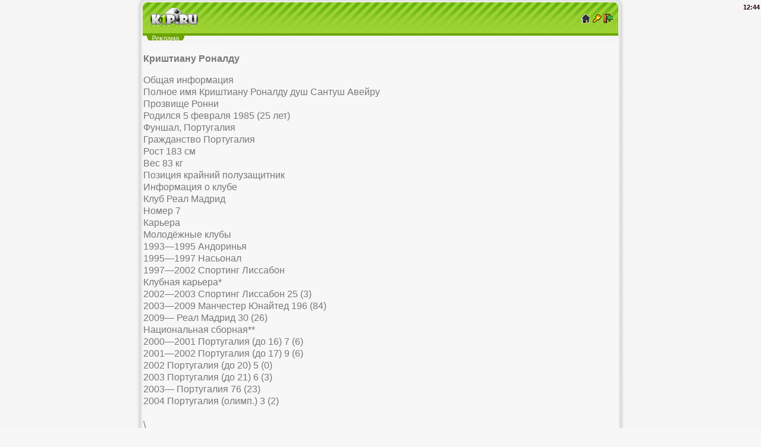

--- FILE ---
content_type: text/html; charset=utf-8
request_url: https://k1p.ru/library/index.php?id=448
body_size: 4906
content:
<!DOCTYPE html>
<html lang="ru">
<head>
<meta charset="utf-8">
<meta http-equiv="X-UA-Compatible" content="IE=edge">
<meta name="viewport" content="width=device-width, initial-scale=1.0, maximum-scale=2.0, user-scalable=yes">
<meta name="HandheldFriendly" content="true">
<meta name="MobileOptimized" content="width">
<meta name="yandex-verification" content="e02d4db7eaf01559" />
<meta content="yes" name="apple-mobile-web-app-capable">
<link rel="shortcut icon" href="https://k1p.ru/favicon.ico" />
<meta name="copyright" content="JohnCMS" />
<meta name="keywords" content="футбол футбольный football online онлайн менеджер футбольные новости загрузки статьи тотализатор турнир прогнозистов награды общение" />
<meta name="description" content="футбольный сайт, футбольные загрузки, футбольный онлайн менеджер" />
<link rel="alternate" type="application/rss+xml" title="RSS | Новости ресурса" href="https://k1p.ru/rss/rss.php" />
<title>K1P.Ru | Криштиану Роналду</title>
<link rel="stylesheet" href="https://k1p.ru/theme/white-green WEB/style.css" type="text/css" />
<link rel="stylesheet" href="https://k1p.ru/theme/general.css" type="text/css" />
<script src="https://k1p.ru/js/jquery/jquery.js"></script>





</head><body><div class="header">
        <table width="100%">
        <tr>
        	<td>
                <img src="https://k1p.ru/images/logo.gif"  width="80" height="34" alt="-=K1P.Ru=-"/>
            </td>
            <td align="right">
                <a href="https://k1p.ru"><img src="https://k1p.ru/images/home.gif" alt="гл"/></a>
                <a href="https://k1p.ru/login.php"><img src="https://k1p.ru/images/in.gif" alt="вх"/></a>
                <a href="https://k1p.ru/reg.php"><img src="https://k1p.ru/images/reg.gif" alt="р"/></a>
            </td>
        </tr>
        </table>
        <div style="position:absolute;top:0;right:0;"><span style="font-weight:bold">12<span id="blink">:</span>44</span></div></div><div class="rekl">

</div><div id="ajax_mail"></div><div class="maintxt"><p><b>Криштиану Роналду</b></p><p>Общая информация<br />
Полное имя	Криштиану Роналду душ Сантуш Авейру<br />
Прозвище	Ронни<br />
Родился	5 февраля 1985 (25 лет)<br />
Фуншал, Португалия<br />
Гражданство	 Португалия<br />
Рост	183 см<br />
Вес	83 кг<br />
Позиция	крайний полузащитник<br />
Информация о клубе<br />
Клуб	 Реал Мадрид<br />
Номер	7<br />
Карьера<br />
Молодёжные клубы<br />
1993&mdash;1995	 Андоринья<br />
1995&mdash;1997	 Насьонал<br />
1997&mdash;2002	 Спортинг Лиссабон<br />
Клубная карьера*<br />
2002&mdash;2003	 Спортинг Лиссабон	25 (3)<br />
2003&mdash;2009	 Манчестер Юнайтед	196 (84)<br />
2009&mdash;	 Реал Мадрид	30 (26)<br />
Национальная сборная**<br />
2000&mdash;2001	 Португалия (до 16)	7 (6)<br />
2001&mdash;2002	 Португалия (до 17)	9 (6)<br />
2002	 Португалия (до 20)	5 (0)<br />
2003	 Португалия (до 21)	6 (3)<br />
2003&mdash;	 Португалия	76 (23)<br />
2004	 Португалия (олимп.)	3 (2)<br />
<br />
\<br />
Спортивные награды<br />
Футбол<br />
Чемпионаты Европы<br />
Серебро	Португалия 2004<br />
<br />
<br />
Криштиа́ну Рона́лду душ Са́нтуш Аве́йру (порт. Cristiano Ronaldo dos Santos Aveiro; родился 5 февраля 1985 года в Фуншале, Мадейра, Португалия) &mdash; португальский футболист, выступающий за испанский клуб &laquo;Реал Мадрид&raquo;[1] и сборную Португалии. Самый дорогой футболист в мире за всю историю футбола &mdash; за его переход из &laquo;Манчестер Юнайтед&raquo; в &laquo;Реал&raquo; было заплачено 80 млн фунтов стерлингов. Считается одним из лучших футболистов современности.<br />
<br />
Роналду был признан лучшим молодым игроком чемпионата Европы 2004 года. Чемпион Премьер-лиги сезонов 2006/07 (лучший игрок и лучший молодой игрок сезона), 2007/08 (лучший игрок сезона) и 2008/09. В сезоне 2006/07 дошёл с &laquo;Манчестер Юнайтед&raquo; до полуфинала Лиги чемпионов, а в следующем сезоне выиграл в финале у лондонского &laquo;Челси&raquo;. В 2008 году был признан лучшим футболистом года в клубном европейском футболе по версии УЕФА и лучшим игроком Лиги чемпионов, получил &laquo;Золотой мяч&raquo; как лучший футболист Европы и награду &laquo;Игрок года ФИФА&raquo; как лучший футболист мира.<br />
<br />
Биография<br />
<br />
Криштиану родился в семье Марии Долореш душ Сантуш Авейру и Жозе Диниша Авейру (1954&mdash;2005). Криштиану был четвёртым ребёнком в семье после старшего брата Угу (родился в 1975 году) и двух</p><hr /><p><p><a class="navpg" href="index.php?id=448&amp;start=1">Вперед&raquo;<br/></a> [<b>1</b>] <a class="navpg" href="index.php?id=448&amp;start=1">2</a> <a class="navpg" href="index.php?id=448&amp;start=2">3</a> <a class="navpg" href="index.php?id=448&amp;start=3">4</a> <span style="font-weight: bold;"> ... </span><a class="navpg" href="index.php?id=448&amp;start=9">10</a> </p><a href='index.php?act=komm&amp;id=448'>Комментарии</a>(0)<br /><a href="index.php?act=java&amp;id=448">Скачать Java книгу</a><br /><br />&#187;<a href='index.php?id=62'>Биографии футболистов</a><br/>&#187;<a href='index.php?'>В библиотеку</a></p></div><div class="footer"><a href="https://k1p.ru">&copy; K1P.Ru</a><br/>На сайте: 5 / 73</div><div style="text-align:center"><a href="http://t.me/k1pru">
<svg width="15px" height="15px" viewBox="0 0 32 32" fill="none" xmlns="http://www.w3.org/2000/svg">
    <circle cx="16" cy="16" r="14" fill="url(#paint0_linear_87_7225)"/>
    <path d="M22.9866 10.2088C23.1112 9.40332 22.3454 8.76755 21.6292 9.082L7.36482 15.3448C6.85123 15.5703 6.8888 16.3483 7.42147 16.5179L10.3631 17.4547C10.9246 17.6335 11.5325 17.541 12.0228 17.2023L18.655 12.6203C18.855 12.4821 19.073 12.7665 18.9021 12.9426L14.1281 17.8646C13.665 18.3421 13.7569 19.1512 14.314 19.5005L19.659 22.8523C20.2585 23.2282 21.0297 22.8506 21.1418 22.1261L22.9866 10.2088Z" fill="white"/>
    <defs>
    <linearGradient id="paint0_linear_87_7225" x1="16" y1="2" x2="16" y2="30" gradientUnits="userSpaceOnUse">
    <stop stop-color="#37BBFE"/>
    <stop offset="1" stop-color="#007DBB"/>
    </linearGradient>
    </defs>
</svg> Наш telegram-канал</a><br/><div class="menu"><div class="sitemap"><b>Forum Map</b>
<br /><a href="https://k1p.ru/sitemap/forum.php?id=252448">Обсуждение LIVЕ фут.матчей</a>
<br /><a href="https://k1p.ru/sitemap/forum.php?id=251323">Газета <span class="red">K1P</span>.RU</a>
<br /><a href="https://k1p.ru/sitemap/forum.php?id=232012">БК-<span class="red">K1P</span>ВЕТ</a>
<br /><a href="https://k1p.ru/sitemap/forum.php?id=205853">Кубок ИнтерТото 3 зона</a>
<br /><a href="https://k1p.ru/sitemap/forum.php?id=204337">Фото Отчеты</a>
<br /><a href="https://k1p.ru/sitemap/forum.php?id=189432">Человек года в 3 зоне</a>
<br /><a href="https://k1p.ru/sitemap/forum.php?id=189430">Человек года во 2 зоне</a>
<br /><a href="https://k1p.ru/sitemap/forum.php?id=189382">Человек года в 1 зоне</a>
<br /><a href="https://k1p.ru/sitemap/forum.php?id=100775">Викторины</a>
<br /><a href="https://k1p.ru/sitemap/forum.php?id=63667">Клубн. рейт. UEFA 3з</a>
<br /><a href="https://k1p.ru/sitemap/forum.php?id=39553&amp;p=0">&quot;Корзина&quot; (part 1)</a>
<br /><a href="https://k1p.ru/sitemap/forum.php?id=39553&amp;p=1">&quot;Корзина&quot; (part 2)</a>
<br /><a href="https://k1p.ru/sitemap/forum.php?id=39553&amp;p=2">&quot;Корзина&quot; (part 3)</a>
<br /><a href="https://k1p.ru/sitemap/forum.php?id=39553&amp;p=3">&quot;Корзина&quot; (part 4)</a>
<br /><a href="https://k1p.ru/sitemap/forum.php?id=37344">Все о компьютерах</a>
<br /><a href="https://k1p.ru/sitemap/forum.php?id=37343">Игры/Опросы</a>
<br /><a href="https://k1p.ru/sitemap/forum.php?id=37340">О сайте</a>
<br /><a href="https://k1p.ru/sitemap/forum.php?id=37339">Новости сайта</a>
<br /><a href="https://k1p.ru/sitemap/forum.php?id=35260">Турнир Ринг</a>
<br /><a href="https://k1p.ru/sitemap/forum.php?id=27263">Хоккей</a>
<br /><a href="https://k1p.ru/sitemap/forum.php?id=27262">Теннис</a>
<br /><a href="https://k1p.ru/sitemap/forum.php?id=27261">Баскетбол</a>
<br /><a href="https://k1p.ru/sitemap/forum.php?id=27260">Другое</a>
<br /><a href="https://k1p.ru/sitemap/forum.php?id=27259">Тренеры</a>
<br /><a href="https://k1p.ru/sitemap/forum.php?id=27258&amp;p=0">Игроки (part 1)</a>
<br /><a href="https://k1p.ru/sitemap/forum.php?id=27258&amp;p=1">Игроки (part 2)</a>
<br /><a href="https://k1p.ru/sitemap/forum.php?id=27255">Другое</a>
<br /><a href="https://k1p.ru/sitemap/forum.php?id=27246">Чемпионаты Мира/Европы</a>
<br /><a href="https://k1p.ru/sitemap/forum.php?id=27245">Кубки</a>
<br /><a href="https://k1p.ru/sitemap/forum.php?id=19">Турнир Пенальти</a>
<br /><a href="https://k1p.ru/sitemap/forum.php?id=17">Игра &quot;Мафия&quot;</a>
<br /><a href="https://k1p.ru/sitemap/forum.php?id=14">Клубн. рейт. UEFA 2з.</a>
<br /><a href="https://k1p.ru/sitemap/forum.php?id=9">Футбольные новости</a>
<br /><a href="https://k1p.ru/sitemap/forum.php?id=8">Другое</a>
<br /><a href="https://k1p.ru/sitemap/forum.php?id=6">Все о телефонах</a>
<br /><a href="https://k1p.ru/sitemap/forum.php?id=4">Нац. чемпионаты</a>
<br /><a href="https://k1p.ru/sitemap/forum.php?id=5">Клубы</a>
<br /><a href="https://k1p.ru/sitemap/forum.php?id=2">Обо всем</a>
<br /><a href="https://k1p.ru/sitemap/forum.php?id=274040">Новогодний раздел</a>
<br /><a href="https://k1p.ru/sitemap/forum.php?id=304929">УК  (наказания) на <span class="red">K1p</span>.ru</a>
<br /><a href="https://k1p.ru/sitemap/forum.php?id=425021">Колесо Фортуны</a>
<br /><a href="https://k1p.ru/sitemap/forum.php?id=425022">Замена Фото игрокам</a>
<br /><a href="https://k1p.ru/sitemap/forum.php?id=309349">Кубок Друзей 3 зоны</a>
<br /><a href="https://k1p.ru/sitemap/forum.php?id=309355">Корзина</a>
<br /><a href="https://k1p.ru/sitemap/forum.php?id=318299">Сейф</a>
<br /><a href="https://k1p.ru/sitemap/forum.php?id=359312">=Турниры и прогнозы 1 зона=</a>
<br /><a href="https://k1p.ru/sitemap/forum.php?id=405984">ИНФО О ЕВРО-2016</a>
<br /><a href="https://k1p.ru/sitemap/forum.php?id=412446">Новости футбольного менеджера</a>
<br /><a href="https://k1p.ru/sitemap/forum.php?id=422345">ПРАВИЛА футбольного менеджера</a>
<br /><a href="https://k1p.ru/sitemap/forum.php?id=422346">ЦЕНЫ на игроков</a>
<br /><a href="https://k1p.ru/sitemap/forum.php?id=422358">ПРИЗОВЫЕ футбольного менеджера</a>
<br /><a href="https://k1p.ru/sitemap/forum.php?id=424757">Инфо! Победители и призовые!</a>
<br /><a href="https://k1p.ru/sitemap/forum.php?id=426592">Турнир</a>
<br /><a href="https://k1p.ru/sitemap/forum.php?id=426737">КТП</a>
<br /><br /><b>Library Map</b>
<br /><a href="../library/index.php?id=3">История футбола</a>
<br /><a href="../library/index.php?id=8">Информация о клубах</a>
<br /><a href="../library/index.php?id=44">Интересные Факты Футбола</a>
<br /><a href="../library/index.php?id=62">Биографии футболистов</a>
<br /><a href="../library/index.php?id=84">Футбольные стадионы</a>
<br /><a href="../library/index.php?id=1203">Легкий способ бросить курить(o</a>
<br /><a href="../library/index.php?id=346">Анекдоты , юмор</a>
<br /><a href="../library/index.php?id=393">Футбольные турниры</a>
<br /><a href="../library/index.php?id=488">Правила футбола(Утверждены Меж</a>
<br /><a href="../library/index.php?id=512">история национальных сборных</a>
<br /><a href="../library/index.php?id=694">разное</a>
<br /><a href="../library/index.php?id=608">тренеры</a>
</div></div><script type="text/javascript" src="https://mobtop.com/c/91539.js"></script><noscript><a href="https://mobtop.com/in/91539"><img src="https://mobtop.com/91539.gif" alt="MobTop.Ru - Рейтинг и статистика мобильных сайтов"/></a></noscript>
<!-- Yandex.Metrika informer --> <a href="https://metrika.yandex.ru/stat/?id=28351546&amp;from=informer" target="_blank" rel="nofollow"><img src="https://informer.yandex.ru/informer/28351546/1_0_BAED52FF_9ACD32FF_1_visits" style="width:80px; height:15px; border:0;" alt="Яндекс.Метрика" title="Яндекс.Метрика: данные за сегодня (визиты)" class="ym-advanced-informer" data-cid="28351546" data-lang="ru" /></a> <!-- /Yandex.Metrika informer --> <!-- Yandex.Metrika counter --> <script type="text/javascript"> (function (d, w, c) { (w[c] = w[c] || []).push(function() { try { w.yaCounter28351546 = new Ya.Metrika2({ id:28351546, clickmap:true, trackLinks:true, accurateTrackBounce:true, webvisor:true }); } catch(e) { } }); var n = d.getElementsByTagName("script")[0], s = d.createElement("script"), f = function () { n.parentNode.insertBefore(s, n); }; s.type = "text/javascript"; s.async = true; s.src = "https://mc.yandex.ru/metrika/tag.js"; if (w.opera == "[object Opera]") { d.addEventListener("DOMContentLoaded", f, false); } else { f(); } })(document, window, "yandex_metrika_callbacks2"); </script> <noscript><div><img src="https://mc.yandex.ru/watch/28351546" style="position:absolute; left:-9999px;" alt="" /></div></noscript> <!-- /Yandex.Metrika counter -->


<div></div></div></body></html>